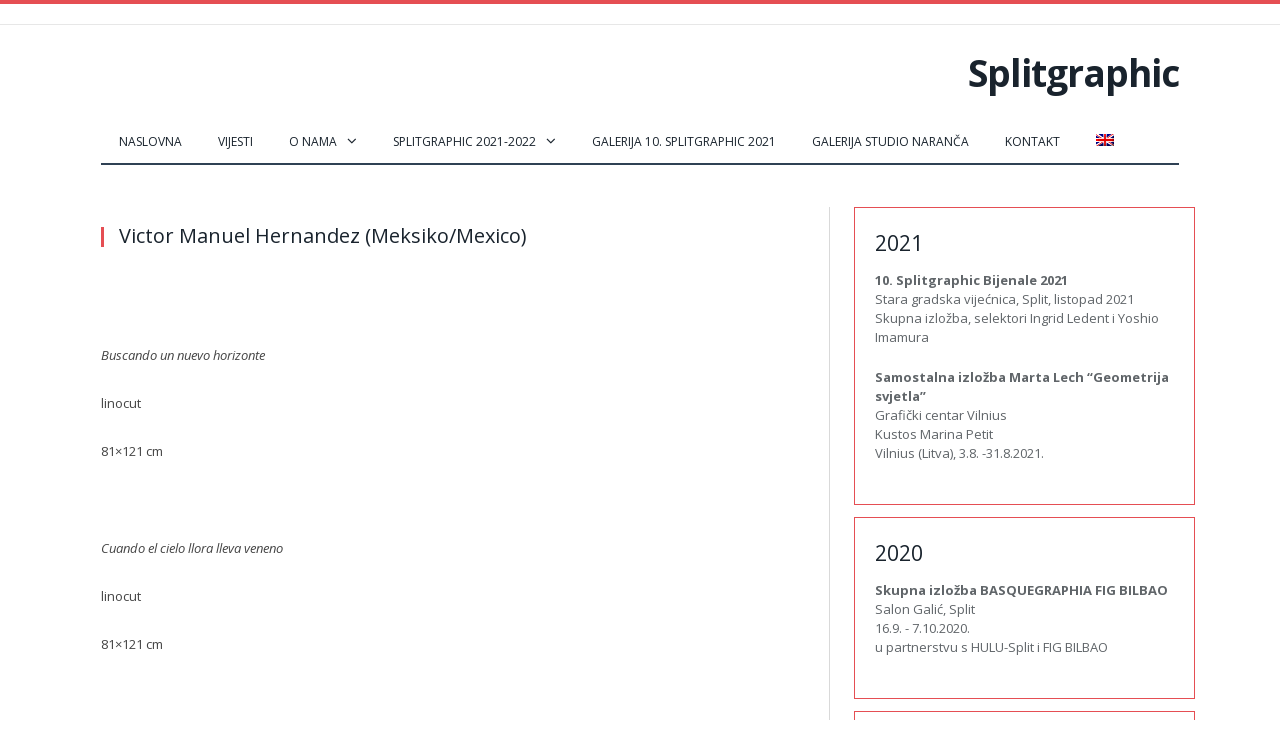

--- FILE ---
content_type: text/html; charset=UTF-8
request_url: https://www.splitgraphic.hr/victor-manuel-hernandez-meksikomexico/
body_size: 26826
content:

<!DOCTYPE html>

<!--[if IE 8]> <html class="ie ie8" lang="hr"> <![endif]-->
<!--[if IE 9]> <html class="ie ie9" lang="hr"> <![endif]-->
<!--[if gt IE 9]><!--> <html lang="hr"> <!--<![endif]-->

<head>


<meta charset="UTF-8" />
<title>  Victor Manuel Hernandez (Meksiko/Mexico)</title>

<link rel="stylesheet" href="https://www.splitgraphic.hr/wp-content/plugins/sitepress-multilingual-cms/res/css/language-selector.css?v=3.1.9.7" type="text/css" media="all" />

<meta http-equiv="X-UA-Compatible" content="IE=edge" />
<link rel="pingback" href="https://www.splitgraphic.hr/xmlrpc.php" />
	
<link rel="shortcut icon" href="http://www.splitgraphic.hr/wp-content/uploads/2015/02/favicon.jpg" />	

	
<meta name='robots' content='max-image-preview:large' />
<link rel='dns-prefetch' href='//platform-api.sharethis.com' />
<link rel='dns-prefetch' href='//fonts.googleapis.com' />
<link rel='dns-prefetch' href='//s.w.org' />
<link rel="alternate" type="application/rss+xml" title="Splitgraphic &raquo; Kanal" href="https://www.splitgraphic.hr/feed/" />
<link rel="alternate" type="application/rss+xml" title="Splitgraphic &raquo; Kanal komentara" href="https://www.splitgraphic.hr/comments/feed/" />
<link rel="alternate" type="application/rss+xml" title="Splitgraphic &raquo; Victor Manuel Hernandez (Meksiko/Mexico) Kanal komentara" href="https://www.splitgraphic.hr/victor-manuel-hernandez-meksikomexico/feed/" />
		<script type="text/javascript">
			window._wpemojiSettings = {"baseUrl":"https:\/\/s.w.org\/images\/core\/emoji\/13.0.1\/72x72\/","ext":".png","svgUrl":"https:\/\/s.w.org\/images\/core\/emoji\/13.0.1\/svg\/","svgExt":".svg","source":{"concatemoji":"https:\/\/www.splitgraphic.hr\/wp-includes\/js\/wp-emoji-release.min.js?ver=5.7.14"}};
			!function(e,a,t){var n,r,o,i=a.createElement("canvas"),p=i.getContext&&i.getContext("2d");function s(e,t){var a=String.fromCharCode;p.clearRect(0,0,i.width,i.height),p.fillText(a.apply(this,e),0,0);e=i.toDataURL();return p.clearRect(0,0,i.width,i.height),p.fillText(a.apply(this,t),0,0),e===i.toDataURL()}function c(e){var t=a.createElement("script");t.src=e,t.defer=t.type="text/javascript",a.getElementsByTagName("head")[0].appendChild(t)}for(o=Array("flag","emoji"),t.supports={everything:!0,everythingExceptFlag:!0},r=0;r<o.length;r++)t.supports[o[r]]=function(e){if(!p||!p.fillText)return!1;switch(p.textBaseline="top",p.font="600 32px Arial",e){case"flag":return s([127987,65039,8205,9895,65039],[127987,65039,8203,9895,65039])?!1:!s([55356,56826,55356,56819],[55356,56826,8203,55356,56819])&&!s([55356,57332,56128,56423,56128,56418,56128,56421,56128,56430,56128,56423,56128,56447],[55356,57332,8203,56128,56423,8203,56128,56418,8203,56128,56421,8203,56128,56430,8203,56128,56423,8203,56128,56447]);case"emoji":return!s([55357,56424,8205,55356,57212],[55357,56424,8203,55356,57212])}return!1}(o[r]),t.supports.everything=t.supports.everything&&t.supports[o[r]],"flag"!==o[r]&&(t.supports.everythingExceptFlag=t.supports.everythingExceptFlag&&t.supports[o[r]]);t.supports.everythingExceptFlag=t.supports.everythingExceptFlag&&!t.supports.flag,t.DOMReady=!1,t.readyCallback=function(){t.DOMReady=!0},t.supports.everything||(n=function(){t.readyCallback()},a.addEventListener?(a.addEventListener("DOMContentLoaded",n,!1),e.addEventListener("load",n,!1)):(e.attachEvent("onload",n),a.attachEvent("onreadystatechange",function(){"complete"===a.readyState&&t.readyCallback()})),(n=t.source||{}).concatemoji?c(n.concatemoji):n.wpemoji&&n.twemoji&&(c(n.twemoji),c(n.wpemoji)))}(window,document,window._wpemojiSettings);
		</script>
		<style type="text/css">
img.wp-smiley,
img.emoji {
	display: inline !important;
	border: none !important;
	box-shadow: none !important;
	height: 1em !important;
	width: 1em !important;
	margin: 0 .07em !important;
	vertical-align: -0.1em !important;
	background: none !important;
	padding: 0 !important;
}
</style>
	<link rel='stylesheet' id='wp-block-library-css'  href='https://www.splitgraphic.hr/wp-includes/css/dist/block-library/style.min.css?ver=5.7.14' type='text/css' media='all' />
<link rel='stylesheet' id='contact-form-7-css'  href='https://www.splitgraphic.hr/wp-content/plugins/contact-form-7/includes/css/styles.css?ver=5.4.1' type='text/css' media='all' />
<link rel='stylesheet' id='smartmag-fonts-css'  href='https://fonts.googleapis.com/css?family=Open+Sans%3A400%2C400Italic%2C600%2C700%7CRoboto+Slab%7CMerriweather%3A300italic&#038;subset=latin-ext' type='text/css' media='all' />
<link rel='stylesheet' id='smartmag-core-css'  href='https://www.splitgraphic.hr/wp-content/themes/smart-mag/style.css?ver=3.4.0' type='text/css' media='all' />
<link rel='stylesheet' id='smartmag-font-awesome-css'  href='https://www.splitgraphic.hr/wp-content/themes/smart-mag/css/fontawesome/css/font-awesome.min.css?ver=3.4.0' type='text/css' media='all' />
<style id='smartmag-font-awesome-inline-css' type='text/css'>
@import url('https://fonts.googleapis.com/css?family=Open+Sans%3A400|Open+Sans%3A500|Open+Sans%3A600|Open+Sans%3A700&subset=latin-ext');


.navigation { background-color: #FFFFFF;; }

.navigation.sticky { background: rgb(255,255,255); background: rgba(255,255,255, 0.9);; }

.navigation a, .mega-menu .heading, .mega-menu .featured h2 a { color: #19232d;; }

.navigation .mega-menu, .navigation .menu ul { background-color: #FFFFFF;; }

.navigation .menu > li:hover, .navigation .menu li li:hover, .navigation .menu li li.current-menu-item,
.navigation .mega-menu .sub-nav li:hover, .navigation .menu .sub-nav li.current-menu-item { background-color: #FFFFFF;; }

.navigation .mega-menu .sub-nav { background: #FFFFFF;; }

.top-bar, .top-bar.dark { background-color: #FFFFFF;; }


h1,
h2,
h3,
h4,
h5,
h6,
.posts-list .content > a,
.block.posts a,
.gallery-block .carousel .title a,
.navigate-posts .link,
.list-timeline .posts article,
.bbpress.single-topic .main-heading,
#bbpress-forums .bbp-topic-title,
#bbpress-forums .bbp-forum-title { font-family: "Open Sans", Georgia, serif; }
.main-footer { background-color: #FFFFFF; background-image: none;; }

.lower-foot { background-color: #FFFFFF; }

.post-content { color: #444444; }


.main-head .title {float: right;}
#comments { display: none; }
.main-content .post-meta {display: none;}
.top-bar .search {display: none;}
.navigation ul {font-size: 12px;}
.main-head header {min-height: 95px; line-height: 95px;}
.navigation .menu li > a {float: left; padding: 0px 18px;}
.main-heading {display: none;}
.lower-foot .textwidget {float: right;font-size: 10px;}
.post-header .comments {display: none;}
.inline-rating {padding: 0 0 30px 0;}
.post-content ul {margin-left: 6px;}
img.wpml_flags {vertical-align: sub;}
h1 {
    padding-bottom: 20px;
}
.inline-rating {
 display: none !important;
}

.lcp_catlist li {padding:8px 0;}

.gallery-title, .section-head {
    font-size: 20px;
}
</style>
<link rel='stylesheet' id='wpml-flags-menu-styles-css'  href='http://www.splitgraphic.hr/wp-content/plugins/wpml-flag-in-menu-extended/css/style.css?ver=5.7.14' type='text/css' media='all' />
<script type='text/javascript' src='https://www.splitgraphic.hr/wp-content/plugins/wp-retina-2x/app/picturefill.min.js?ver=1620542832' id='wr2x-picturefill-js-js'></script>
<script type='text/javascript' src='https://www.splitgraphic.hr/wp-includes/js/jquery/jquery.min.js?ver=3.5.1' id='jquery-core-js'></script>
<script type='text/javascript' src='https://www.splitgraphic.hr/wp-includes/js/jquery/jquery-migrate.min.js?ver=3.3.2' id='jquery-migrate-js'></script>
<script type='text/javascript' src='//platform-api.sharethis.com/js/sharethis.js#product=ga&#038;property=58da449d977f960011fb297d' id='googleanalytics-platform-sharethis-js'></script>
<link rel="https://api.w.org/" href="https://www.splitgraphic.hr/wp-json/" /><link rel="alternate" type="application/json" href="https://www.splitgraphic.hr/wp-json/wp/v2/posts/11698" /><link rel="EditURI" type="application/rsd+xml" title="RSD" href="https://www.splitgraphic.hr/xmlrpc.php?rsd" />
<link rel="wlwmanifest" type="application/wlwmanifest+xml" href="https://www.splitgraphic.hr/wp-includes/wlwmanifest.xml" /> 
<meta name="generator" content="WordPress 5.7.14" />
<link rel='shortlink' href='https://www.splitgraphic.hr/?p=11698' />
<link rel="alternate" type="application/json+oembed" href="https://www.splitgraphic.hr/wp-json/oembed/1.0/embed?url=https%3A%2F%2Fwww.splitgraphic.hr%2Fvictor-manuel-hernandez-meksikomexico%2F" />
<link rel="alternate" type="text/xml+oembed" href="https://www.splitgraphic.hr/wp-json/oembed/1.0/embed?url=https%3A%2F%2Fwww.splitgraphic.hr%2Fvictor-manuel-hernandez-meksikomexico%2F&#038;format=xml" />
<meta name="generator" content="WPML ver:3.1.9.7 stt:22,1;0" />
<link rel="alternate" hreflang="en-US" href="https://www.splitgraphic.hr/victor-manuel-hernandez-meksikomexico/?lang=en" />
<link rel="alternate" hreflang="hr" href="https://www.splitgraphic.hr/victor-manuel-hernandez-meksikomexico/" />
<script>
(function() {
	(function (i, s, o, g, r, a, m) {
		i['GoogleAnalyticsObject'] = r;
		i[r] = i[r] || function () {
				(i[r].q = i[r].q || []).push(arguments)
			}, i[r].l = 1 * new Date();
		a = s.createElement(o),
			m = s.getElementsByTagName(o)[0];
		a.async = 1;
		a.src = g;
		m.parentNode.insertBefore(a, m)
	})(window, document, 'script', 'https://google-analytics.com/analytics.js', 'ga');

	ga('create', 'UA-61954644-1', 'auto');
			ga('send', 'pageview');
	})();
</script>
	
<!--[if lt IE 9]>
<script src="https://www.splitgraphic.hr/wp-content/themes/smart-mag/js/html5.js" type="text/javascript"></script>
<![endif]-->


<script>
document.querySelector('head').innerHTML += '<style class="bunyad-img-effects-css">.main img, .main-footer img { opacity: 0; }</style>';
</script>
	

</head>


<body class="post-template-default single single-post postid-11698 single-format-standard page-builder right-sidebar full img-effects has-nav-dark has-head-default">

<div class="main-wrap">

	
	
	<div class="top-bar">

		<div class="wrap">
			<section class="top-bar-content cf">
			
							
				
									
					
		<div class="search">
			<form role="search" action="https://www.splitgraphic.hr/" method="get">
				<input type="text" name="s" class="query live-search-query" value="" placeholder="Search..."/>
				<button class="search-button" type="submit"><i class="fa fa-search"></i></button>
			</form>
		</div> <!-- .search -->					
				
								
			</section>
		</div>
		
	</div>
	
	<div id="main-head" class="main-head">
		
		<div class="wrap">
			
			
			<header class="default">
			
				<div class="title">
							<a href="https://www.splitgraphic.hr/" title="Splitgraphic" rel="home">
		
							Splitgraphic						
		</a>				</div>
				
									
					<div class="right">
										</div>
					
								
			</header>
				
							
				
<div class="main-nav">
	<div class="navigation-wrap cf">
	
		<nav class="navigation cf nav-dark">
		
			<div class>
			
				<div class="mobile" data-type="off-canvas" data-search="0">
					<a href="#" class="selected">
						<span class="text">Navigate</span><span class="current"></span> <i class="hamburger fa fa-bars"></i>
					</a>
				</div>
				
				<div class="menu-glavni-izbornik-container"><ul id="menu-glavni-izbornik" class="menu"><li id="menu-item-60" class="menu-item menu-item-type-post_type menu-item-object-page menu-item-home menu-item-60"><a href="https://www.splitgraphic.hr/">Naslovna</a></li>
<li id="menu-item-61" class="menu-item menu-item-type-taxonomy menu-item-object-category menu-cat-3 menu-item-61"><a href="https://www.splitgraphic.hr/category/vijesti-hr/">Vijesti</a></li>
<li id="menu-item-1687" class="menu-item menu-item-type-post_type menu-item-object-page menu-item-has-children menu-item-1687"><a href="https://www.splitgraphic.hr/o-nama/">O nama</a>
<ul class="sub-menu">
	<li id="menu-item-56" class="menu-item menu-item-type-post_type menu-item-object-page menu-item-56"><a href="https://www.splitgraphic.hr/rezidencijalni-program/">Rezidencijalni program</a></li>
	<li id="menu-item-58" class="menu-item menu-item-type-post_type menu-item-object-page menu-item-58"><a href="https://www.splitgraphic.hr/linkovi/">Linkovi</a></li>
</ul>
</li>
<li id="menu-item-13970" class="menu-item menu-item-type-custom menu-item-object-custom menu-item-has-children menu-item-13970"><a href="#">Splitgraphic 2021-2022</a>
<ul class="sub-menu">
	<li id="menu-item-13972" class="menu-item menu-item-type-post_type menu-item-object-page menu-item-13972"><a href="https://www.splitgraphic.hr/umjetnici-artists-2021-2022/">Umjetnici 2021-2022</a></li>
	<li id="menu-item-13971" class="menu-item menu-item-type-post_type menu-item-object-page menu-item-13971"><a href="https://www.splitgraphic.hr/selektori-curators-2021-2022/">Selektori 2021-2022</a></li>
</ul>
</li>
<li id="menu-item-14117" class="menu-item menu-item-type-post_type menu-item-object-page menu-item-14117"><a href="https://www.splitgraphic.hr/online-galerija-10-splitgraphic-2021/">GALERIJA 10. SPLITGRAPHIC 2021</a></li>
<li id="menu-item-13881" class="menu-item menu-item-type-custom menu-item-object-custom menu-item-13881"><a target="_blank" rel="noopener" href="https://studionaranca.com/">Galerija Studio Naranča</a></li>
<li id="menu-item-59" class="menu-item menu-item-type-post_type menu-item-object-page menu-item-59"><a href="https://www.splitgraphic.hr/kontakt/">Kontakt</a></li>
<li class="menu-item menu-item-type-post_type menu-item-object-page  last "><a href="https://www.splitgraphic.hr/victor-manuel-hernandez-meksikomexico/?lang=en"><img  src="https://www.splitgraphic.hr/wp-content/plugins/sitepress-multilingual-cms/res/flags/en.png" alt="en" width="" /></a></li></ul></div>				
						
			</div>
			
		</nav>
	
				
	</div>
</div>				
							
		</div>
		
				
	</div>	


<div class="main wrap cf">

		
	<div class="row">
	
		<div class="col-8 main-content">
		
				
				
<article id="post-11698" class="post-11698 post type-post status-publish format-standard">
	
	<header class="post-header cf">
	
	
	
	<div class="featured">
				
					
			<a href="" title="Victor Manuel Hernandez (Meksiko/Mexico)">
			
						
								
									
								
										
			</a>
							
						
			</div>	
		
				<div class="heading cf">
				
			<h1 class="post-title item fn">
			Victor Manuel Hernandez (Meksiko/Mexico)			</h1>
			
			<a href="https://www.splitgraphic.hr/victor-manuel-hernandez-meksikomexico/#respond" class="comments"><i class="fa fa-comments-o"></i> 0</a>
		
		</div>

		<div class="post-meta cf">
			<span class="posted-by">By 
				<span class="reviewer"><a href="https://www.splitgraphic.hr/author/marina/" title="Objave od: marina" rel="author">marina</a></span>
			</span>
			 
			<span class="posted-on">on				<span class="dtreviewed">
					<time class="value-title" datetime="2017-07-02T16:52:58+00:00" title="2017-07-02">2. srpnja 2017</time>
				</span>
			</span>
			
			<span class="cats">Nekategorizirano</span>
				
		</div>		
			
	</header><!-- .post-header -->

	

	<div class="post-container cf">
	
		<div class="post-content-right">
			<div class="post-content description ">
	
					
				
		<p><img class="ngg_displayed_gallery mceItem" src="http://www.splitgraphic.hr/nextgen-attach_to_post/preview/id--11699" alt="" data-mce-placeholder="1" /></p>
<p><em>Buscando un nuevo horizonte</em></p>
<p>linocut</p>
<p>81&#215;121 cm</p>
<p>&nbsp;</p>
<p><em>Cuando el cielo llora lleva veneno</em></p>
<p>linocut</p>
<p>81&#215;121 cm</p>
<p>&nbsp;</p>
<p><em>Mal de ojo</em></p>
<p>linocut</p>
<p>81&#215;121 cm</p>
<p>&nbsp;</p>
		
		
		
				
				
			</div><!-- .post-content -->
		</div>
		
	</div>
	
	
	
		
</article>




	
				<div class="comments">
				
	
	<div id="comments">

		
	
		<div id="respond" class="comment-respond">
		<h3 id="reply-title" class="comment-reply-title"><span class="section-head">Leave A Reply</span> <small><a rel="nofollow" id="cancel-comment-reply-link" href="/victor-manuel-hernandez-meksikomexico/#respond" style="display:none;">Cancel Reply</a></small></h3><form action="https://www.splitgraphic.hr/wp-comments-post.php" method="post" id="commentform" class="comment-form" novalidate>
			<p>
				<textarea name="comment" id="comment" cols="45" rows="8" aria-required="true" placeholder="Your Comment"></textarea>
			</p>
			<p>
				<input name="author" id="author" type="text" size="30" aria-required="true" placeholder="Your Name" value="" />
			</p>

			<p>
				<input name="email" id="email" type="text" size="30" aria-required="true" placeholder="Your Email" value="" />
			</p>
		

			<p>
				<input name="url" id="url" type="text" size="30" placeholder="Your Website" value="" />
			</p>
		

		<p class="comment-form-cookies-consent">
			<input id="wp-comment-cookies-consent" name="wp-comment-cookies-consent" type="checkbox" value="yes" />
			<label for="wp-comment-cookies-consent">Spremi moje ime, e-poštu i web-stranicu u ovom internet pregledniku za sljedeći put kada budem komentirao.
			</label>
		</p>
<p class="form-submit"><input name="submit" type="submit" id="comment-submit" class="submit" value="Post Comment" /> <input type='hidden' name='comment_post_ID' value='11698' id='comment_post_ID' />
<input type='hidden' name='comment_parent' id='comment_parent' value='0' />
</p><p style="display: none;"><input type="hidden" id="akismet_comment_nonce" name="akismet_comment_nonce" value="2b104a5ba2" /></p><input type="hidden" id="ak_js" name="ak_js" value="115"/><textarea name="ak_hp_textarea" cols="45" rows="8" maxlength="100" style="display: none !important;"></textarea>        
        <input type="hidden" name="icl_comment_language" value="hr" />
        
          
        </form>	</div><!-- #respond -->
	<p class="akismet_comment_form_privacy_notice">Ova web-stranica koristi Akismet za zaštitu protiv spama. <a href="https://akismet.com/privacy/" target="_blank" rel="nofollow noopener">Saznajte kako se obrađuju podaci komentara</a>.</p>
	</div><!-- #comments -->
				</div>
	
				
		</div>
		
		
			
		
		
		<aside class="col-4 sidebar">
		
					<div class="">
			
				<ul>
				
				<li id="black-studio-tinymce-3" class="widget widget_black_studio_tinymce"><div class="textwidget"><div style="width: 92%; border: 1px solid #e54e53; padding: 20px; margin-bottom: 12px;">
<h2 style="padding-bottom: 12px;">2021</h2>
<p><strong>10. Splitgraphic Bijenale 2021</strong><br />
Stara gradska vijećnica, Split, listopad 2021<br />
Skupna izložba, selektori Ingrid Ledent i Yoshio Imamura</p>
<p><strong>Samostalna izložba Marta Lech “Geometrija svjetla”</strong><br />
Grafički centar Vilnius<br />
Kustos Marina Petit<br />
Vilnius (Litva), 3.8. -31.8.2021.</div>
<div style="width: 92%; border: 1px solid #e54e53; padding: 20px; margin-bottom: 12px;">
<h2 style="padding-bottom: 12px;">2020</h2>
<p><strong>Skupna izložba BASQUEGRAPHIA FIG BILBAO</strong><br />
Salon Galić, Split<br />
16.9. - 7.10.2020.<br />
u partnerstvu s HULU-Split i FIG BILBAO</div>
<div style="width: 92%; border: 1px solid #e54e53; padding: 20px; margin-bottom: 12px;">
<h2 style="padding-bottom: 12px;">2019</h2>
<p><strong>Samostalna izložba YOSHIO IMAMURA (Grand Prix 2017)<br />
</strong>Salon Galić, Split<br />
24.10. - 12.11.2019.<br />
u partnerstvu s HULU-Split</div>
<div style="width: 92%; border: 1px solid #e54e53; padding: 20px; margin-bottom: 12px;">
<h2 style="padding-bottom: 12px;">2018</h2>
<p><strong>FIGBILBAO</strong><br />
Palacio Euskalduna, BIlbao, Španjolska<br />
15.11. -18.11.2018.</p>
<p><strong>MLADA LITVANSKA GRAFIKA</strong><br />
<strong> GRAFIČKI CENTAR VILNIUS</strong><br />
Salon Galić, 11.5. - 26.5.<br />
u suradnji s HULU-Split</div>
<div style="width: 92%; border: 1px solid #e54e53; padding: 20px; margin-bottom: 12px;">
<h2 style="padding-bottom: 12px;">2017</h2>
<p><strong>SKUPNA IZLOŽBA</strong><br />
16.10. – 15.11. Stara Gradska Vijećnica, Split</p>
<p><strong>SAMOSTALNA IZLOŽBA WOJCIECH TYLBOR-KUBRAKIEWICZ</strong> (Grand Prix 2015)<br />
10.11. – 21.11.2017. Salon Galić, Split, u suradnji s HULU Split</p>
<p><strong>SKUPNA IZLOŽBA STUDENTSKA SELEKCIJA</strong><br />
24. 11. – 5. 12., Sveučilišna galerija “Vasko Lipovac”, Split</p>
<p><strong><a href="http://www.splitgraphic.hr/44-2">PRIJAVA 8. SPLITGRAPHIC 2017</a><br />
- NOVI ROK 20.05.</strong></p>
<p><strong><a href="http://www.splitgraphic.hr/selektor-2017">SELEKTOR 2017</a></strong></div>
<div style="width: 92%; border: 1px solid #e54e53; padding: 20px; margin-bottom: 12px;">
<h2 style="padding-bottom: 12px;">2016</h2>
<p><strong>Krzysztof Tomalski “Antigravitacija”</strong><br />
6.12.2016. - 01.02.2017. Galerija Studio Naranča, Split</p>
<p><strong>SUVREMENA JAPANSKA GRAFIKA</strong><br />
17.11. - 09.12, Stara gradska vijećnica, Split</p>
<p><strong>RUKOPISI U GRAFIČKOJ UMJETNOSTI</strong><br />
31. svibanj - 25. lipanj, Grafički centar Vilnius, Litva</div>
<div style="width: 92%; border: 1px solid #e54e53; padding: 20px;">
<h2 style="padding-bottom: 12px;">2015</h2>
<p><strong>SKUPNA IZLOŽBA VII SPLITGRAPHIC 2015</strong><br />
06. – 30. listopada 2015, Stara gradska vijećnica, Split</p>
<p><strong>Selekcija studentskih radova VII. Splitgraphic 2015</strong><br />
08. – 30. listopada 2015, galerija Loggia – Zlatna vrata, Split</p>
<p><strong>IZLOŽBA “TIJELO: grafička umjetnost u Litvi 1980-2013”,</strong><br />
13. – 27. listopada 2015, Sveučilišna knjižnica Splitu suradnji s Grafičkim centrom Vilnius, Litva</p>
<p><strong>MARTA LECH, GRAND PRIX 2013<br />
“SVJETLOST”</strong><br />
29.10. - 15.11. 2015, Sveučilišna knjižnica u Splitu</p>
<p><strong>Vasko Lipovac: Grafike 1970-1990</strong><br />
24.11. - 7.12.2015, Stara gradska vijećnica, Split</div>
</div></li>
<li id="lsi_widget-2" class="widget widget_lsi_widget"><ul class="lsi-social-icons icon-set-lsi_widget-2" style="text-align: left"><li class="lsi-social-facebook"><a class="" rel="nofollow noopener noreferrer" title="Facebook" aria-label="Facebook" href="https://www.facebook.com/pages/Splitgraphic-International-Graphic-Art-Biennial/111566402207929" target="_blank"><i class="lsicon lsicon-facebook"></i></a></li><li class="lsi-social-instagram"><a class="" rel="nofollow noopener noreferrer" title="Instagram" aria-label="Instagram" href="https://www.instagram.com/splitgraphic/" target="_blank"><i class="lsicon lsicon-instagram"></i></a></li></ul></li>
<li id="text-2" class="widget widget_text">			<div class="textwidget">design by <a href="http://dharmawebstudio.com.hr" target="_blank" rel="noopener">dharmaWebStudio</a></div>
		</li>
		
				</ul>
		
			</div>
		
		</aside>
		
		
	</div> <!-- .row -->
		
	
</div> <!-- .main -->


		
	<footer class="main-footer">
	
		
	
			<div class="lower-foot">
			<div class="wrap">
		
					
			</div>
		</div>		
		
	</footer>
	
</div> <!-- .main-wrap -->

<link rel='stylesheet' id='lsi-style-css'  href='https://www.splitgraphic.hr/wp-content/plugins/lightweight-social-icons/css/style-min.css?ver=1.1' type='text/css' media='all' />
<style id='lsi-style-inline-css' type='text/css'>
.icon-set-lsi_widget-2 a,
			.icon-set-lsi_widget-2 a:visited,
			.icon-set-lsi_widget-2 a:focus {
				border-radius: 2px;
				background: #636363 !important;
				color: #FFFFFF !important;
				font-size: 10px !important;
			}

			.icon-set-lsi_widget-2 a:hover {
				background: #a0a0a0 !important;
				color: #FFFFFF !important;
			}
</style>
<script type='text/javascript' src='https://www.splitgraphic.hr/wp-includes/js/comment-reply.min.js?ver=5.7.14' id='comment-reply-js'></script>
<script type='text/javascript' src='https://www.splitgraphic.hr/wp-includes/js/dist/vendor/wp-polyfill.min.js?ver=7.4.4' id='wp-polyfill-js'></script>
<script type='text/javascript' id='wp-polyfill-js-after'>
( 'fetch' in window ) || document.write( '<script src="https://www.splitgraphic.hr/wp-includes/js/dist/vendor/wp-polyfill-fetch.min.js?ver=3.0.0"></scr' + 'ipt>' );( document.contains ) || document.write( '<script src="https://www.splitgraphic.hr/wp-includes/js/dist/vendor/wp-polyfill-node-contains.min.js?ver=3.42.0"></scr' + 'ipt>' );( window.DOMRect ) || document.write( '<script src="https://www.splitgraphic.hr/wp-includes/js/dist/vendor/wp-polyfill-dom-rect.min.js?ver=3.42.0"></scr' + 'ipt>' );( window.URL && window.URL.prototype && window.URLSearchParams ) || document.write( '<script src="https://www.splitgraphic.hr/wp-includes/js/dist/vendor/wp-polyfill-url.min.js?ver=3.6.4"></scr' + 'ipt>' );( window.FormData && window.FormData.prototype.keys ) || document.write( '<script src="https://www.splitgraphic.hr/wp-includes/js/dist/vendor/wp-polyfill-formdata.min.js?ver=3.0.12"></scr' + 'ipt>' );( Element.prototype.matches && Element.prototype.closest ) || document.write( '<script src="https://www.splitgraphic.hr/wp-includes/js/dist/vendor/wp-polyfill-element-closest.min.js?ver=2.0.2"></scr' + 'ipt>' );( 'objectFit' in document.documentElement.style ) || document.write( '<script src="https://www.splitgraphic.hr/wp-includes/js/dist/vendor/wp-polyfill-object-fit.min.js?ver=2.3.4"></scr' + 'ipt>' );
</script>
<script type='text/javascript' id='contact-form-7-js-extra'>
/* <![CDATA[ */
var wpcf7 = {"api":{"root":"https:\/\/www.splitgraphic.hr\/wp-json\/","namespace":"contact-form-7\/v1"},"cached":"1"};
/* ]]> */
</script>
<script type='text/javascript' src='https://www.splitgraphic.hr/wp-content/plugins/contact-form-7/includes/js/index.js?ver=5.4.1' id='contact-form-7-js'></script>
<script type='text/javascript' id='bunyad-theme-js-extra'>
/* <![CDATA[ */
var Bunyad = {"ajaxurl":"https:\/\/www.splitgraphic.hr\/wp-admin\/admin-ajax.php"};
/* ]]> */
</script>
<script type='text/javascript' src='https://www.splitgraphic.hr/wp-content/themes/smart-mag/js/bunyad-theme.js?ver=3.4.0' id='bunyad-theme-js'></script>
<script type='text/javascript' src='https://www.splitgraphic.hr/wp-content/themes/smart-mag/js/jquery.flexslider-min.js?ver=3.4.0' id='flex-slider-js'></script>
<script type='text/javascript' src='https://www.splitgraphic.hr/wp-content/themes/smart-mag/js/jquery.sticky-sidebar.min.js?ver=3.4.0' id='sticky-sidebar-js'></script>
<script type='text/javascript' src='https://www.splitgraphic.hr/wp-includes/js/wp-embed.min.js?ver=5.7.14' id='wp-embed-js'></script>
<script type='text/javascript' id='sitepress-js-extra'>
/* <![CDATA[ */
var icl_vars = {"current_language":"hr","icl_home":"https:\/\/www.splitgraphic.hr"};
/* ]]> */
</script>
<script type='text/javascript' src='https://www.splitgraphic.hr/wp-content/plugins/sitepress-multilingual-cms/res/js/sitepress.js?ver=5.7.14' id='sitepress-js'></script>
<script async="async" type='text/javascript' src='https://www.splitgraphic.hr/wp-content/plugins/akismet/_inc/form.js?ver=4.1.9' id='akismet-form-js'></script>

</body>
</html>